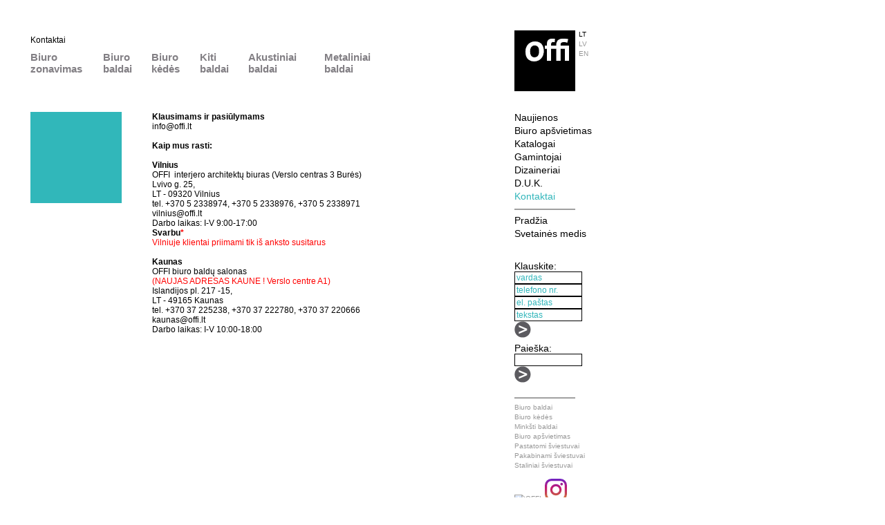

--- FILE ---
content_type: text/html; charset=UTF-8
request_url: http://www.offi.lt/kontaktai.htm
body_size: 3588
content:
<!DOCTYPE html PUBLIC "-//W3C//DTD XHTML 1.0 Transitional//EN" "http://www.w3.org/TR/xhtml1/DTD/xhtml1-transitional.dtd">
<html xmlns="http://www.w3.org/1999/xhtml" xml:lang="lt" >
<head>
<title>Kontaktai | Baldai | Kėdės | Vilnius | Kaunas | OFFI.lt</title>
<meta name="viewport" content="width=device-width, minimum-scale=1.0, maximum-scale=1.0" />

<base href="http://www.offi.lt/" />
<meta http-equiv="Content-Type" content="text/html; charset=utf-8" />
<meta name="author" content=" designer: Gedas Ciuzelis, gc@ciuzelis.com; programming by: http://vaidotas.abramavicius.com" />
<meta name="robots" content="index,follow" />
<meta name="google-site-verification" content="OSJcHWBJFC_NxaIBmkZRH6SlRI1T-FRKLX1v7FzzAag" />

<link rel="stylesheet" type="text/css" media="screen" href="http://www.offi.lt/stylesheet.php?cssid=47&amp;mediatype=screen" />
<link rel="stylesheet" type="text/css" media="screen" href="http://www.offi.lt/stylesheet.php?cssid=50&amp;mediatype=screen" />
<link rel="stylesheet" type="text/css" media="screen" href="http://www.offi.lt/stylesheet.php?cssid=51&amp;mediatype=screen" />
<link rel="stylesheet" type="text/css" media="screen" href="http://www.offi.lt/stylesheet.php?cssid=52&amp;mediatype=screen" />
<link rel="stylesheet" type="text/css" media="screen" href="http://www.offi.lt/stylesheet.php?cssid=53&amp;mediatype=screen" />

<link rel="icon" href="http://www.offi.lt/favicon.ico" type="image/x-icon" /> 
<link rel="shortcut icon" href="http://www.offi.lt/favicon.ico" type="image/x-icon" />

<script type="text/javascript" src="/js/java_scripts.js"></script>
<script type="text/javascript" src="/js/jquery.min.js"></script>


<link rel="start" title="Biuro kėdės | Kėdės biurui" href="http://www.offi.lt/" />
<link rel="prev" title="Gamintojai | Vesoi" href="http://www.offi.lt/gamintojai/vesoi.htm" />
<link rel="next" title="Naujienos" href="http://www.offi.lt/naujienos.htm" />

<meta name="google-site-verification" content="sXPgYv-EqytKu8_qxZ8pAZxLhquP_cUB4CoK9GhfuqM" />


<!-- Google tag (gtag.js) -->
<script async src="https://www.googletagmanager.com/gtag/js?id=G-574RY78RRR"></script>
<script>
  window.dataLayer = window.dataLayer || [];
  function gtag(){dataLayer.push(arguments);}
  gtag('js', new Date());

  gtag('config', 'G-574RY78RRR');
</script>



<!-- Meta Pixel Code -->
<script>
!function(f,b,e,v,n,t,s)
{if(f.fbq)return;n=f.fbq=function(){n.callMethod?
n.callMethod.apply(n,arguments):n.queue.push(arguments)};
if(!f._fbq)f._fbq=n;n.push=n;n.loaded=!0;n.version='2.0';
n.queue=[];t=b.createElement(e);t.async=!0;
t.src=v;s=b.getElementsByTagName(e)[0];
s.parentNode.insertBefore(t,s)}(window,document,'script',
'https://connect.facebook.net/en_US/fbevents.js');
fbq('init', '1083157879432999'); 
fbq('track', 'PageView');
</script>
<noscript>
<img height="1" width="1" 
src="https://www.facebook.com/tr?id=1083157879432999&ev=PageView
&noscript=1"/>
</noscript>
<!-- End Meta Pixel Code -->


</head>
<body>
<div id="mobile_top"><a href="javascript:void(0);" onclick="MenuFunction('menu_top')" class="iconleft">Meniu</a><a href="javascript:void(0);" onclick="MenuFunction('right')" class="iconright"><img src="uploads/images/menu-mobile.png" alt="" /></a></div>
<div id="wrapper">
<div id="left">
   <div id="breadcrumbs"><span class="lastitem">Kontaktai</span></div>  
   <div id="menu_top">
      <ul class="menu_top_navigation">
         <li style="width:80px;"><a href="http://www.offi.lt/biuro-zonavimas.htm" title="Biuro zonavimas">Biuro zonavimas</a></li>
         <li style="width:45px;"><a href="http://www.offi.lt/biuro-baldai.htm" title="Biuro baldai">Biuro baldai</a></li>
         <li style="width:45px;"><a href="http://www.offi.lt/" title="Biuro kėdės">Biuro kėdės</a></li>
         <li style="width:45px;"><a href="http://www.offi.lt/kiti-baldai.htm" title="Kiti baldai">Kiti baldai</a></li>
         <li style="width:85px;"><a href="http://www.offi.lt/akustiniai-baldai.htm" title="Akustiniai baldai">Akustiniai baldai</a></li>
         <li style="width:75px;"><a href="http://www.offi.lt/metaliniai-baldai.htm" title="Metaliniai baldai">Metaliniai baldai</a></li>
      </ul>
      <div style="clear:both;"></div>
   </div>

   <div id="content">
       <div id="content_left" style="width:644px;">
          <div id="contacts1"><img src="uploads/images/contacts.gif" alt="" /></div>
<div id="contacts2"><strong><strong>Klausimams ir pasiūlymams</strong><br /></strong><script type="text/javascript" src="js/format_mail.js"></script><script type="text/javascript">format_mail("info","offi.lt");</script></div>
<div id="contacts3">
<p> </p>
<p><strong>Kaip mus rasti:</strong><br /><br /><strong><span class="colorblue">Vilnius</span></strong> <br />OFFI  interjero architektų biuras (Verslo centras 3 Burės)</p>
<p>Lvivo g. 25, <br />LT - 09320 Vilnius<br />tel. +370 5 2338974, +370 5 2338976, +370 5 2338971 <br /><script type="text/javascript" src="js/format_mail.js"></script><script type="text/javascript">format_mail("vilnius","offi.lt");</script><br />Darbo laikas: I-V 9:00-17:00<br /><span style="color: #000000;"><strong>Svarbu<span style="color: #ff0000;">*</span></strong><br /><span style="color: #ff0000;">Vilniuje klientai priimami tik iš anksto susitarus</span></span><br /><br /><strong><span class="colorblue">Kaunas</span></strong><br />OFFI biuro baldų salonas</p>
<p><span style="color: #ff0000;">(NAUJAS ADRESAS KAUNE ! Verslo centre A1)</span></p>
<p>Islandijos pl. 217 -15, <br />LT - 49165 Kaunas <br />tel. +370 37 225238, +370 37 222780, +370 37 220666 <br /><script type="text/javascript" src="js/format_mail.js"></script><script type="text/javascript">format_mail("kaunas","offi.lt");</script><br />Darbo laikas: I-V 10:00-18:00</p>
</div>
       </div>

   </div>
</div>
<div id="right">
   <div id="logo">
      <a href="http://www.offi.lt/pradzia.htm" title="Baldai ir kėdės biurui iš geriausių gamintojų"><img src="http://www.offi.lt/uploads/images/offi.gif" alt="biuro baldai, biuro kėdės, minkšti baldai, apšvietimas" /></a>
      <ul id="languages">
         <li>LT</li>
         <li><a href="http://www.offi.lv" rel="nofollow">LV</a></li>
         <li><a href="http://www.offi-group.com" rel="nofollow">EN</a></li>
      </ul>
   </div>
     <ul>
        <li><a href="http://www.offi.lt/naujienos.htm" title="Naujienos">Naujienos</a></li>
        <li><a href="http://www.offi.lt/biuro-apsvietimas.htm" title="Biuro apšvietimas">Biuro apšvietimas</a></li>
        <li><a href="http://www.offi.lt/katalogai/biuro-baldai-katalogai.htm" title="Katalogai">Katalogai</a></li>
        <li><a href="http://www.offi.lt/gamintojai.htm" title="Gamintojai">Gamintojai</a></li>
        <li><a href="http://www.offi.lt/dizaineriai.htm" title="Dizaineriai">Dizaineriai</a></li>
        <li><a href="http://www.offi.lt/dazniausiai-uzduodami-klausimai.htm" title="D.U.K.">D.U.K.</a></li>
        <li class="currentpage">Kontaktai</li>
     </ul>
     <img src="uploads/images/br-grey.gif" alt="" width="88px" height="2px" style="margin-top:7px; margin-bottom:7px;"/>
     <ul>
        <li><a href="http://www.offi.lt/pradzia.htm" title="Pradžia">Pradžia</a></li>
        <li><a href="http://www.offi.lt/svetaines-medis.htm" title="Svetainės medis">Svetainės medis</a></li>
     </ul>


<!-- Start FormBuilder Module (0.6.1) -->

<form id="m2d958moduleform_1" method="post" action="http://www.offi.lt/kontaktai.htm" enctype="multipart/form-data">
<div class="hidden">
<input type="hidden" name="mact" value="FormBuilder,m2d958,default,1" />
<input type="hidden" name="m2d958returnid" value="153" />
<input type="hidden" name="page" value="153" />
<input type="hidden" name="m2d958fbrp_callcount" value="1" />
</div>

<div><input type="hidden" name="m2d958form_id" value="4" />
<input type="hidden" name="m2d958fbrp_continue" value="2" />
<input type="hidden" name="m2d958fbrp_done" value="1" />
</div>
<div id="klauskite">
<div><span title="header=[Klauskite] body=[Įrašykite savo vardą, telefono nr. ar e-pašto adresą ir mes susisieksime su jumis]">Klauskite:</span></div><div><input type="text" name="m2d958fbrp__29" value="vardas" size="12" maxlength="255"  onfocus="if(this.value==this.defaultValue) this.value='';" onblur="if(this.value=='') this.value=this.defaultValue;" class="text_field" id="fbrp__29" />
</div>
<div><input type="text" name="m2d958fbrp__32" value="telefono nr." size="12" maxlength="80"  onfocus="if(this.value==this.defaultValue) this.value='';" onblur="if(this.value=='') this.value=this.defaultValue;" class="text_field" id="fbrp__32" />
</div>
<div><input type="text" name="m2d958fbrp__34" value="el. paštas" size="12" maxlength="80"  onfocus="if(this.value==this.defaultValue) this.value='';" onblur="if(this.value=='') this.value=this.defaultValue;" class="text_field" id="fbrp__34" />
</div>
<div><input type="text" name="m2d958fbrp__33" value="tekstas" size="12" maxlength="255"  onfocus="if(this.value==this.defaultValue) this.value='';" onblur="if(this.value=='') this.value=this.defaultValue;" class="text_field" id="fbrp__33" />
</div>
<div><input name="cntnt01fbrp_submit" id="cntnt01fbrp_submit" src="uploads/images/search.gif" type="image" /></div>
</div>
</form>


<!-- End FormBuilder Module -->

<form id="cntnt01moduleform_2" method="get" action="http://www.offi.lt/paieskos-rezultatai.htm">
<div class="hidden">
<input type="hidden" name="mact" value="Search,cntnt01,dosearch,0" />
<input type="hidden" name="cntnt01returnid" value="174" />
</div>

<div id="search">
<div><span title="header=[Paieska] body=[Įrašykite paieškos frazę]">Paieška:</span></div>
<div><input type="text" class="text_field" id="cntnt01searchinput" name="cntnt01searchinput" size="12" maxlength="50"/></div>
<div><input name="submit" src="uploads/images/search.gif" type="image" /></div>
<input type="hidden" name="cntnt01origreturnid" value="153" />
</div>
</form>

      <div id="tags">
         <img src="uploads/images/br-grey.gif" alt="" width="88" height="2" style="margin-top:7px; margin-bottom:7px;"/><br />
         <h4><a href="http://www.offi.lt/biuro-baldai.htm" title="Biuro baldai">Biuro baldai</a></h4>
         <h4><a href="http://www.offi.lt/" title="Biuro kėdės">Biuro kėdės</a></h4>
         <h4><a href="" title="Minkšti baldai">Minkšti baldai</a></h4>
         <h4><a href="http://www.offi.lt/biuro-apsvietimas.htm" title="Biuro apšvietimas">Biuro apšvietimas</a></h4>
         <h4><a href="http://www.offi.lt/biuro-apsvietimas/pastatomi-sviestuvai.htm" title="Pastatomi šviestuvai">Pastatomi šviestuvai</a></h4>
         <h4><a href="http://www.offi.lt/biuro-apsvietimas/pakabinami-sviestuvai.htm" title="Pakabinami šviestuvai">Pakabinami šviestuvai</a></h4>
         <h4><a href="http://www.offi.lt/biuro-apsvietimas/staliniai-sviestuvai.htm" title="Staliniai šviestuvai">Staliniai šviestuvai</a></h4>
<br/><a href="http://www.facebook.com/pages/OFFISAS/117434488281704" title="OFFISAS" target="_TOP"><img src="http://badge.facebook.com/badge/117434488281704.1558.1148245872.png" width="32" height="32" style="border: 0px;" alt="OFFI"/></a><a href="https://instagram.com/offi_lt?igshid=YmMyMTA2M2Y=" title="OFFISAS" target="_TOP" style="margin-left:5px;"><img src="http://www.offi.lt/uploads/images/instagram.png" width="32" height="32" style="border: 0px;" alt="OFFI"/></a><br/>
      </div>
</div>
<div style="clear:both;"></div>
</div>

<script type="text/javascript">
function MenuFunction(id) {
    var x = document.getElementById(id);
    if (x.className === "showblock") {
        x.className = "hideblock";
    } else {
        if (id === "right") {
            if (document.getElementById("menu_top").className === "showblock"){
               document.getElementById("menu_top").className = "hideblock";
            }
        } else {
            if (document.getElementById("right").className === "showblock"){
               document.getElementById("right").className = "hideblock";
            }
        }
        x.className = "showblock";
    }
}
</script>

</body>
</html>

--- FILE ---
content_type: text/css; charset=utf-8
request_url: http://www.offi.lt/stylesheet.php?cssid=47&mediatype=screen
body_size: 1762
content:
/* Start of CMSMS style sheet 'css:offi' */
html {
   margin:0;
   padding:0;
}

body {
   margin:0;
   padding:0;
   background:#FFFFFF;
   font-family: Arial;
   font-size: 12px;
}

a img {
border:0;
}

div#logo {
padding-bottom:30px;position: relative;
}
div#logo #languages {position: absolute; top: 0;left: 93px;font-size: 10px;}
div#logo #languages a {color: #989898;text-decoration: none;}

div#wrapper {
padding-top:44px;
padding-left:44px;
padding-bottom:44px;
widtha:900px;
}

div#left {
width:700px;
float:left;
}

div#right {
float:left;
widtha:200px;
width:auto;
}

div#breadcrumbs {
height:23px;
padding-top:7px;
}

div#breadcrumbs a{
color:#000000;
text-decoration:none;
}

div#breadcrumbs a:hover{
text-decoration:underline;
}

div#menu_top{
height:58px;
}

div#content {
width:100%;
padding-top:30px;
}

div#content_right {
padding-left:0px;
float:left;
}

.imgborder {
   border-top:1px solid #32b6bb;
   border-left:1px solid #32b6bb;
   border-right:1px solid #32b6bb;
   border-bottom:1px solid #32b6bb;
}

.text_field
{
    BORDER-RIGHT: #000000 1px solid;
    BORDER-TOP: #000000 1px solid;
    FONT-SIZE: 12px;
    BORDER-LEFT: #000000 1px solid;
    COLOR: #32b6bb;
    BORDER-BOTTOM: #000000 1px solid;
    FONT-FAMILY: Arial
}

img.border {
border-width: 1px;
border-color: #827F84;
border-style: solid;
}

A.border:visited img.border {border: 1px solid #336633;} 
A.border:active img.border {border: 1px solid #669966;} 
A.border:hover img.border {border: 1px solid #990033;}
A.border:visited {color:#336633;} 
A.border:active {color:#669966;} 
A.border:hover {color:#990033;}

font.colorblue{
   color:#32b6bb;
}

h1.title {
   padding:0;
   margin:0;
   padding-top:14px;
   padding-bottom:14px;
   font-size: 17px;
   color: #32b6bb;
   font-weight: bold;
}
h1.title_h {
   padding:0;
   margin:0;
   padding-top:14px;
   padding-bottom:14px;
   font-size: 17px;
   color: #32b6bb;
   font-weight: bold;
}
h1.title_h span {display:none;}
h1.title_tag {
   padding:0;
   margin:0;
   padding-top:14px;
   padding-bottom:14px;
   font-size: 17px;
   color: #989898;
   font-weight: bold;
}
#content h2 {margin: 0;padding: 0;font-size: 12px;padding: 15px 0 5px 0;}
h2.search {
   padding:0;
   margin:0;
   padding-bottom:7px;
   font-size: 17px;
   color: #000000;
   font-weight: bold;
}

div#content_left {
   color: #000000;
   text-decoration: none;
   text-align: left;
   width:350px;
   float:left;
   padding-right:44px;
}

div#content_left ul.content {
   padding-left:30px;
   padding-top:5px;
   padding-bottom:5px;
}


div#content_left p{
   padding:0;
   margin:0;
}

div#content_left a{
   color: #000000;
   font-weight: normal;
   text-decoration: none;
}

div#content_left a:hover{
   color: #32b6bb;
   font-weight: normal;
   text-decoration: none;
}

div.colorblue a{
   color: #32b6bb;
}

div.colorblue a:hover{
   color: #F5B01A;
}

div#right {
   font-size: 14px;
   color: #000000;
   text-decoration: none;
}
div#right a{
   color: #000000;
   font-weight: normal;
   text-decoration: none;
}
div#right a:hover{
   color: #32b6bb;
   font-weight: normal;
   text-decoration: none;
}
div#tags {
   font-size: 10px;
   color: #989898;
   font-weight: normal;
   text-decoration: none;
}
div#tags a{
   color: #989898;
   font-weight: normal;
   text-decoration: none;
}
div#tags a:hover{
   color: #989898;
   font-weight: normal;
   text-decoration: underline;
}
div#tags h4 {
   font-size: 10px;
   padding:0;
   margin:0;
   margin-bottom:3px;
}
div#right ul {
   padding:0;
   margin:0;
}
div#right li {
   list-style: none;
   margin:0;
   margin-bottom:3px;
}
div#right li.currentpage {
   list-style: none;
   margin:0;
   margin-bottom:3px;
   color:#32b6bb;
}
div#right div#klauskite {
   padding-top:28px;
}
div#right div#search {
   padding-top:7px;
   padding-bottom:14px;
}

div#right form {
  padding:0;
  margin:0;
}

#slideshow_block {position: relative;}
#slideshow_block #slideshow {overflow: hidden;width: 350px;height: 263px;}
#slideshow_block #slideshow_title {height: 20px;line-height: 20px;width: 100%;position: absolute;top: 243px;background: #919191;z-index: 9999999;color: #ffffff;opacity: 0.7;filter:alpha(opacity=70);}
#slideshow_block #slideshow_title_text {line-height: 20px;position: absolute;top: 243px;z-index: 99999999;width: 100%;}
#slideshow_block #slideshow_title_text_title {padding-left: 5px;text-transform: uppercase;color: #ffffff;}

/********************
           TOP MENU
*********************/

ul.menu_top_navigation {
   margin: 0;
   padding: 0;
}

ul.menu_top_navigation li {
   list-style: none;
   float:left;
   margin: 0 ;
   font-size: 15px;
   margin-right: 25px;
   font-weight:bold;
}

ul.menu_top_navigation li a {
   text-decoration: none;
   color: #827F84;
}

ul.menu_top_navigation li a:hover {
   color: #000000;
}

ul.menu_top_navigation a.activeparent {
   color: #32b6bb;
}

div#menu_top a.activeparent:hover {
   color: #32b6bb;
}

div#menu_top h2 {
   padding:0;
   margin:0;   
   text-decoration: none;
   font-size: 15px;
   font-weight: bold;
}

div#menu_top h2.activeparent {
   color: #32b6bb;
}

/********************
        MIDDLE MENU
*********************/

div#menu_middle {

}
div#menu_middle p {
   padding:0;
   margin:0;
}

div#menu_middle a {
   text-decoration: none;
   color: #32b6bb;
}

div#menu_middle a.orange {
   color: #ffc03a;
}

div#menu_middle a:hover {
   color: #000000;
}

div#menu_middle a.activeparent {
   color: #32b6bb;
}

div#menu_middle p.currentpage{
   color: #827F84;
   font-size: 12px;
}

div#menu_middle a.activeparent:hover {
   color: #32b6bb;
}

div#menu_middle h3 {
   padding:0;
   margin:0;   
   padding-top:7px;
   text-decoration: none;
   font-size: 13px;
}
div#menu_middle p {
   padding:0;
   margin:0;   
   padding-top:7px;
   text-decoration: none;
   font-size: 13px;
   font-weight:bold;
}
div#menu_middle h3.currentpage {
   padding:0;
   margin:0;   
   text-decoration: none;
   color: #827F84;
   font-weight:normal;
}
div#menu_middle p.currentpageparent a, div#menu_middle p.currentpageparent, div#menu_middle h3.currentpageparent {
   color: #827F84;
   font-weight:bold;
}
div#menu_middle p.product-item {
   padding:0;
   margin:0;   
   text-decoration: none;
   font-weight:normal;
}
/********************
   MANUFACTURERS MENU
*********************/

div.manufacturers {
   width:132px;
   float:left;
   margin-bottom:10px;
}
div.manufacturers_logo {
   height: 34px;
}
div.manufacturers_hr {
   background:url('uploads/images/br-blue.gif');
   width:44px;
   height:2px;
   font-size:0;
}

/********************
       DESIGNERS MENU
*********************/

div.designers {
   width:132px;
   float:left;
}
div.designers_picture {
   height: 88px;
}
div.designers_name {
   height:37px;
   margin-top:7px;
}

/********************
       SITEMAP
*********************/

div.sitemap {
   padding-right:44px;
   float:left;
}

div#content_left div.sitemap ul {
   margin: 0;
   padding: 0;
   padding-bottom: 7px;
}

div.sitemap ul li {
   list-style: none;
   margin: 0 ;
}

div#content_left div.sitemap li.sitemaptitle a {
   font-size: 15px;
   color: #32b6bb;
   font-weight: bold;
   text-decoration: none;
}

div#content_left div.sitemap li.sitemaptitle {
   margin-bottom:7px;
}

div#content_left div.sitemap li.sitemaptitle a:hover{
   color: #000000;
   text-decoration: none;
}
div#content_left div.sitemap li.sitemapsubtitle {
   font-weight: bold;
   margin-top:7px;
   margin-bottom:7px;
}

div#content_left div.sitemap li.sitemapsubtitle a {
   text-decoration: none;
   font-weight: bold;
}
/* End of 'css:offi' */



--- FILE ---
content_type: text/css; charset=utf-8
request_url: http://www.offi.lt/stylesheet.php?cssid=50&mediatype=screen
body_size: 1460
content:
/* Start of CMSMS style sheet 'css:zoning' */
a, a:hover, a:active, a:focus {} /* required for IE */

#aimagemap {width:660px; height:180px; position:relative; margin:0 auto;}
#amap {width:660px; height:180px; background:url(uploads/images/zoning/zone.gif) no-repeat right top; position:relative; z-index:10;}
#amap a {display:block; text-decoration:none; font:12px arial, sans-serif; line-height:18px;}
#amap a b {display:block; position:absolute; z-index:10; cursor:pointer;}
#amap i {display:none; width:660px; height:180px;}
 
#amap a:hover {background:blue; position:absolute;}
#amap a:active {background:blue; position:absolute; z-index:-1;}
#amap a:focus {background:blue; position:absolute; z-index:-1;}
 
#amap a:hover i {display:block; position:absolute; left:0; top:0; z-index:1;}
#amap a:active i {display:block; position:absolute; left:0; top:0; z-index:1;}
#amap a:focus i {display:block; position:absolute; left:0; top:0; z-index:1;}
  
#azone1 .p1 {width:61px; height:113px; left:2px; top:2px;} 
#azone1 i {display:none; background:url(uploads/images/zoning/zone1.gif);}
#azone2 .p1 {width:25px; height:70px; left:152px; top:2px;} 
#azone2 i {display:none; background:url(uploads/images/zoning/zone2.gif);}
#azone3 .p1 {width:23px; height:70px; left:180px; top:2px;} 
#azone3 i {display:none; background:url(uploads/images/zoning/zone3.gif);}
#azone4 .p1 {width:86px; height:70px; left:205px; top:2px;} 
#azone4 i {display:none; background:url(uploads/images/zoning/zone4.gif);}
#azone5 .p1 {width:126px; height:70px; left:294px; top:2px;} 
#azone5 i {display:none; background:url(uploads/images/zoning/zone5.gif);}
#azone6 .p1 {width:60px; height:70px; left:457px; top:2px;} 
#azone6 i {display:none; background:url(uploads/images/zoning/zone6.gif);}
#azone7 .p1 {width:56px; height:70px; left:520px; top:2px;} 
#azone7 i {display:none; background:url(uploads/images/zoning/zone7.gif);}
#azone8 .p1 {width:52px; height:70px; left:578px; top:2px;} 
#azone8 i {display:none; background:url(uploads/images/zoning/zone8.gif);}
#azone9 .p1 {width:22px; height:70px; left:634px; top:2px;} 
#azone9 i {display:none; background:url(uploads/images/zoning/zone9.gif);}
#azone10 .p1 {width:55px; height:47px; left:66px; top:100px;} 
#azone10 i {display:none; background:url(uploads/images/zoning/zone10.gif);}
#azone11 .p1 {width:55px; height:28px; left:66px; top:146px;} 
#azone11 i {display:none; background:url(uploads/images/zoning/zone11.gif);}
#azone12 .p1 {width:110px; height:75px; left:122px; top:100px;} 
#azone12 i {display:none; background:url(uploads/images/zoning/zone12.gif);}
#azone13 .p1 {width:110px; height:75px; left:237px; top:100px;} 
#azone13 .p2 {width:30px; height:26px; left:488px; top:149px;} 
#azone13 .p3 {width:30px; height:26px; left:545px; top:149px;} 
#azone13 .p4 {width:30px; height:26px; left:625px; top:149px;}
#azone13 i {display:none; background:url(uploads/images/zoning/zone13.gif);}
#azone14 .p1 {width:306px; height:48px; left:350px; top:100px;} 
#azone14 .p2 {width:135px; height:26px; left:350px; top:149px;} 
#azone14 .p3 {width:23px; height:26px; left:520px; top:149px;} 
#azone14 .p4 {width:40px; height:26px; left:578px; top:149px;}
#azone14 i {display:none; background:url(uploads/images/zoning/zone14.gif);}
#m1zone15 {display:none; width:660px; height:180px; background:url(uploads/images/zoning/zone1all.gif);}
#m1zone16 {display:none; width:660px; height:180px; background:url(uploads/images/zoning/zone2all.gif);}
#m1zone17 {display:none; width:660px; height:180px; background:url(uploads/images/zoning/zone3all.gif);}
#m1zone18 {display:none; width:660px; height:180px; background:url(uploads/images/zoning/zone4all.gif);}

 
/* overlay frame mask */
#azone0 {position:absolute; left:0; top:0; z-index:100;}
#azone0 b {display:block; position:absolute;}
#azone0 .p1 {width:66px; height:64px; left:0; top:115px;}
#azone0 .p2 {width:84px; height:100px; left:66px; top:0;}
#azone0 .p3 {width:507px; height:28px; left:150px; top:72px;}
#azone0 .p4 {width:34px; height:72px; left:423px; top:0px;}

#bimagemap {width:87px; height:131px; position:relative; margin:0 auto;}
#bmap {width:87px; height:131px; background:url(uploads/images/zoning/lentzone.gif) no-repeat right top; position:relative; z-index:10;}
#bmap a {display:block; text-decoration:none; font:12px arial, sans-serif; line-height:18px;}
#bmap a b {display:block; position:absolute; z-index:10; cursor:pointer;}
#bmap i {display:none; width:87px; height:131px;}
 
#bmap a:hover {background:blue; position:absolute;}
#bmap a:active {background:blue; position:absolute; z-index:-1;}
#bmap a:focus {background:blue; position:absolute; z-index:-1;}
 
#bmap a:hover i {display:block; position:absolute; left:0; top:0; z-index:1;}
#bmap a:active i {display:block; position:absolute; left:0; top:0; z-index:1;}
#bmap a:focus i {display:block; position:absolute; left:0; top:0; z-index:1;}
  
#bzone1 .p1 {width:20px; height:20px; left:22px; top:0;} 
#bzone1 i {display:none; background:url(uploads/images/zoning/lentzone1.gif);}
#bzone2 .p1 {width:20px; height:20px; left:66px; top:66px;} 
#bzone2 i {display:none; background:url(uploads/images/zoning/lentzone2.gif);}
#bzone3 .p1 {width:20px; height:20px; left:44px; top:43px;} 
#bzone3 i {display:none; background:url(uploads/images/zoning/lentzone3.gif);}
#bzone4 .p1 {width:20px; height:20px; left:66px; top:43px;} 
#bzone4 i {display:none; background:url(uploads/images/zoning/lentzone4.gif);}
#bzone5 .p1 {width:20px; height:20px; left:44px; top:66px;} 
#bzone5 i {display:none; background:url(uploads/images/zoning/lentzone5.gif);}
#bzone6 .p1 {width:20px; height:20px; left:44px; top:88px;} 
#bzone6 i {display:none; background:url(uploads/images/zoning/lentzone6.gif);}
#bzone7 .p1 {width:20px; height:20px; left:44px; top:110px;} 
#bzone7 i {display:none; background:url(uploads/images/zoning/lentzone7.gif);}
#bzone8 .p1 {width:20px; height:20px; left:22px; top:88px;} 
#bzone8 i {display:none; background:url(uploads/images/zoning/lentzone8.gif);}
#bzone9 .p1 {width:20px; height:20px; left:0px; top:88px;} 
#bzone9 i {display:none; background:url(uploads/images/zoning/lentzone9.gif);}
#bzone10 .p1 {width:20px; height:20px; left:43px; top:21px;} 
#bzone10 i {display:none; background:url(uploads/images/zoning/lentzone10.gif);}
#bzone11 .p1 {width:20px; height:20px; left:66px; top:21px;} 
#bzone11 i {display:none; background:url(uploads/images/zoning/lentzone11.gif);}
#bzone12 .p1 {width:20px; height:20px; left:21px; top:21px;} 
#bzone12 i {display:none; background:url(uploads/images/zoning/lentzone12.gif);}
#bzone13 .p1 {width:20px; height:20px; left:21px; top:44px;} 
#bzone13 i {display:none; background:url(uploads/images/zoning/lentzone13.gif);}
#bzone14 .p1 {width:20px; height:20px; left:21px; top:66px;} 
#bzone14 i {display:none; background:url(uploads/images/zoning/lentzone14.gif);}
#m3zone15 {display:none; width:87px; height:131px; background:url(uploads/images/zoning/lentzone1all.gif);}
#m3zone16 {display:none; width:87px; height:131px; background:url(uploads/images/zoning/lentzone2all.gif);}
#m3zone17 {display:none; width:87px; height:131px; background:url(uploads/images/zoning/lentzone3all.gif);}
#m3zone18 {display:none; width:87px; height:131px; background:url(uploads/images/zoning/lentzone4all.gif);}
 
/* overlay frame mask */
#bzone0 {position:absolute; left:0; top:0; z-index:100;}
#bzone0 b {display:block; position:absolute;}
#bzone0 .p1 {width:20px; height:88px; left:0; top:0;}
#bzone0 .p2 {width:44px; height:20px; left:42px; top:0;}
#bzone0 .p3 {width:20px; height:42px; left:65px; top:87px;}
#bzone0 .p4 {width:42px; height:20px; left:0px; top:109px;}

#menu_zoning {width:660px;margin-top:14px;}
#menu_zoning .mzleft {float:left;margin-right:25px;}
#menu_zoning .mzright {float:right;width:87px;height:131px;}

#menu_zoning ul li a {color:#827F84;}
#menu_zoning ul li a:hover {color:#303030;}
#menu_zoning ul {
   padding:0;
   margin:0;
}
#menu_zoning li {
   list-style: none;
   margin:0;
   margin-bottom:1px;
   color:#827F84;
}
#menu_zoning .rz {color:#00baba;}
#menu_zoning .dz {color:#fcb315;}
#menu_zoning .pz {color:#72bf44;}
#menu_zoning .tz {color:#808284;}

#amap .m1hover {display:block; position:absolute; left:0; top:0; z-index:1;}
#amap .m1hoverload {display:block; position:absolute; left:0; top:0; z-index:-10;}

#bmap .m3hover {display:block; position:absolute; left:0; top:0; z-index:1;}
#bmap .m3hoverload {display:block; position:absolute; left:0; top:0; z-index:-10;}

#menu_zoning .m2hover {color:#303030;}
/* End of 'css:zoning' */



--- FILE ---
content_type: text/css; charset=utf-8
request_url: http://www.offi.lt/stylesheet.php?cssid=51&mediatype=screen
body_size: 325
content:
/* Start of CMSMS style sheet 'css:popup' */
#testdiv {width:600px; margin:0 auto; border:1px solid #ccc; padding:20px 25px; background:#fff}
#tinybox {position:absolute; display:none; padding:10px; background:#fff url(images/preload.gif) no-repeat 50% 50%; border:10px solid #e3e3e3; z-index:2000}
#tinymask {position:absolute; display:none; top:0; left:0; height:100%; width:100%; background:#000; z-index:1500}
#tinycontent {background:#fff}
#tinycontent a img {border: 0;}
/* End of 'css:popup' */



--- FILE ---
content_type: text/css; charset=utf-8
request_url: http://www.offi.lt/stylesheet.php?cssid=52&mediatype=screen
body_size: 997
content:
/* Start of CMSMS style sheet 'css:offi-mobile' */
#mobile_top{background:#000000 url('uploads/images/offi-mobile.gif') center center no-repeat;line-height: 44px;display: none;height:44px;}
#wrapper{positiona:relative;}

#contacts1{float:left;}
#contacts2{float:left;margin-left:44px;}
#contacts3{float:left;margin-left:44px;}

.pagezoning{width:660px;padding-right:0;}
.pagezoningcontent{width:530px;}

#slideshow{}
.w484{max-width:484px;}
.w350{max-width:350px;}
.w350 img{max-height:266px !important;width: auto !important;}

@media only screen and (max-width: 885px) {
#mobile_top{display: block;}
.showblock{display:block !important;}
.hideblock{display:none !important;}
#right{display:none;position:absolute;top:44px;right:0;background-color:#fff;padding:44px 0 11px 11px;z-index:9999;border-left:1px solid #000;border-bottom:1px solid #000;min-heighta:100% !important;}

#mobile_top {position:relative;}
#mobile_top .iconleft{display:none;}
#mobile_top .iconright {position:absolute;display:inline-block;}
#mobile_top .iconright{top:5px;right:5px;}

#aimagemap {margin:0;}
}

@media only screen and (max-width: 775px) {
#left{width:100% !important;}
#content{padding-top:11px !important;}
#content_left{width:auto !important;}
#content_left img{max-width: 100%;display:block;height: auto;}
#content_left{padding-right:0px !important;}
#content_right{width:auto !important;padding-bottom:22px !important;}
#breadcrumbs{display:none;}
#wrapper{padding:0 11px 11px 11px !important;}
#content{
  /* Setup Flexbox */
  display: -webkit-box;
  display: -moz-box;
  display: -ms-flexbox;
  display: -webkit-flex;
  display: flex;

  /* Reverse Column Order */
  -webkit-flex-flow: column-reverse;
  flex-flow: column-reverse;
}
#menu_top{height:auto !important;display:none;border-bottom:1px solid #000;border-left:1px solid #000;border-right:1px solid #000;}
#mobile_top .iconleft{position:absolutea;display:inline-block;background: url('uploads/images/menu-mobile.png') 5px 5px no-repeat;padding-left:44px;color:#fff;text-decoration:none;text-transform: uppercase;font-size:15px;}
ul.menu_top_navigation li{width:auto !important;float:none !important;font-size:20px;margin-right:0 !important;}
ul.menu_top_navigation li a{display:inline-block;padding:10px 0 10px 10px;width:100% !important;}
#menu_top h2{font-size:20px !important;padding:10px 0 10px 10px !important;}
}

@media only screen and (max-width: 695px) {
#aimagemap, .mzright{display:none;}
.pagezoning, .pagezoningcontent, #menu_zoning{width:auto;}
#menu_zoning{margin-top:0;}
#menu_zoning .mzleft{float:none;margin:0 0 11px 0;font-size:15px;}
#menu_zoning .mzleft.nomarginbottom{margin-bottom:0;}
}

@media only screen and (max-width: 575px) {
#contacts1{display:none;}
#contacts2{margin-left:0px;}
}

@media only screen and (max-width: 475px) {
#contacts2{float:none;margin-bottom:22px;}
#contacts3{float:none;margin-left:0px;}
}
/* End of 'css:offi-mobile' */



--- FILE ---
content_type: text/css; charset=utf-8
request_url: http://www.offi.lt/stylesheet.php?cssid=53&mediatype=screen
body_size: 556
content:
/* Start of CMSMS style sheet 'offi-rslides' */
.rslides {
  position: relative;
  list-style: none;
  overflow: hidden;
  width: 100%;
  padding: 0;
  margin: 0;
  }

.rslides li {
  -webkit-backface-visibility: hidden;
  position: absolute;
  display: none;
  width: 100%;
  left: 0;
  top: 0;
  }

.rslides li:first-child {
  position: relative;
  display: block;
  float: left;
  }

.rslides img {
  display: block;
  height: auto;
  float: left;
  width: 100%;
  border: 0;
  }

.rslides .caption {
  position: absolute;
  display: block;
  bottom: 0;
  left: 0;
  right: 0;
  padding-left: 5px !important;
  line-height: 20px;
  background: #919191;
  background: rgba(145,145,145, .7);
  color: #fff;
  text-transform: uppercase;
}

.rslides.wbg{background:#e9e9e9;}
.rslides_nav{display:none !important;}

.rslides_tabs {
  list-style: none;
  margin: 7px 0 0 0;
  line-height: 20px;
  padding:0;
}

.rslides_tabs li {
  display: inline-block;
  float: none;
  text-align:center;
  padding: 2px 2px;
}

.rslides_tabs a {
  width: auto;
  padding: 2px 6px;
  height: auto;
  background: #e9e9e9;
  display: inline;
  color:#000;
}

.rslides_tabs a:hover {
  background:#dddddd;
  color:#000 !important;
}

.rslides_tabs .rslides_here a {
  background:#32b6bb;
}
/* End of 'offi-rslides' */



--- FILE ---
content_type: application/javascript
request_url: http://www.offi.lt/js/format_mail.js
body_size: 155
content:
function format_mail(a,b,c){
var mail;
var link;
mail=a+"@"+b;
if(c == 0){
document.write(mail);
} 
else {
link='<a href="mailto:'+mail+'">'+mail+'</a>';
document.write(link);
}
}